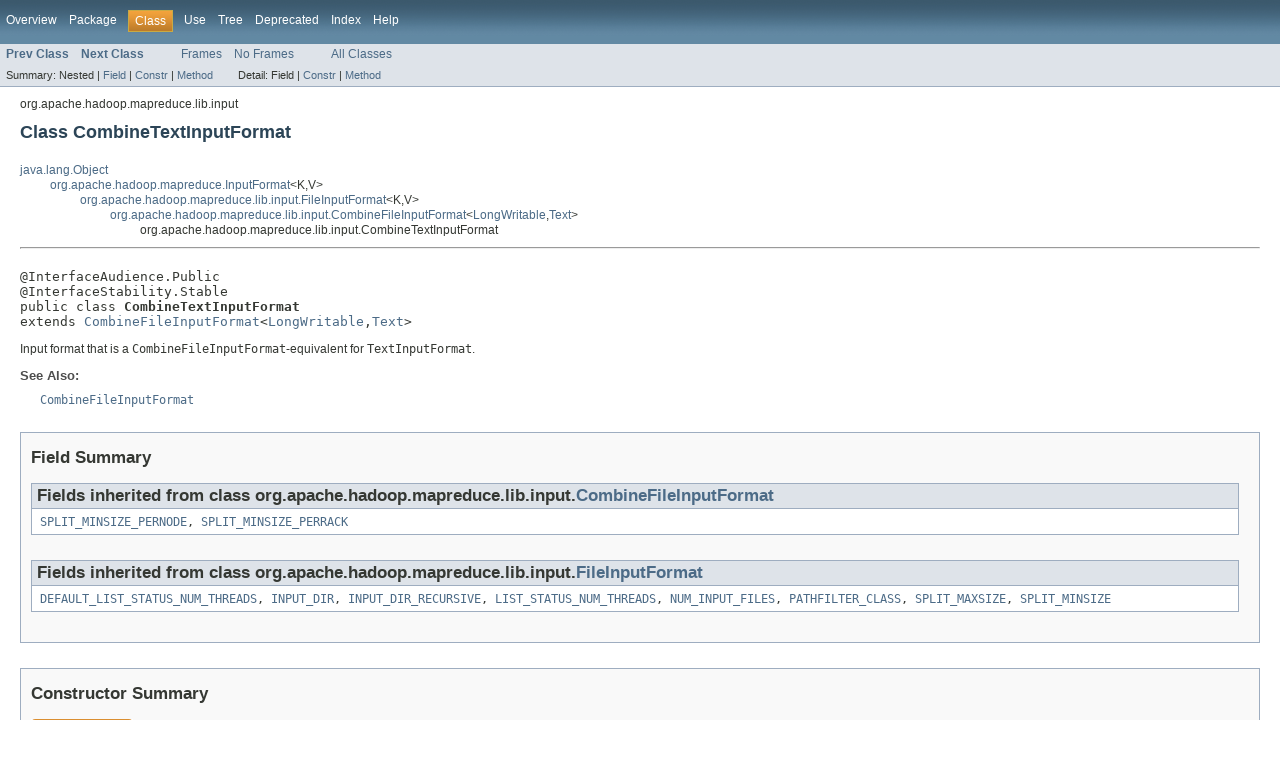

--- FILE ---
content_type: text/html
request_url: https://hadoop.apache.org/docs/r2.10.0/api/org/apache/hadoop/mapreduce/lib/input/CombineTextInputFormat.html
body_size: 2937
content:
<!DOCTYPE HTML PUBLIC "-//W3C//DTD HTML 4.01 Transitional//EN" "http://www.w3.org/TR/html4/loose.dtd">
<!-- NewPage -->
<html lang="en">
<head>
<!-- Generated by javadoc (version 1.7.0_95) on Tue Oct 22 19:25:19 GMT 2019 -->
<meta http-equiv="Content-Type" content="text/html; charset=UTF-8">
<title>CombineTextInputFormat (Apache Hadoop Main 2.10.0 API)</title>
<meta name="date" content="2019-10-22">
<link rel="stylesheet" type="text/css" href="../../../../../../stylesheet.css" title="Style">
</head>
<body>
<script type="text/javascript"><!--
    if (location.href.indexOf('is-external=true') == -1) {
        parent.document.title="CombineTextInputFormat (Apache Hadoop Main 2.10.0 API)";
    }
//-->
</script>
<noscript>
<div>JavaScript is disabled on your browser.</div>
</noscript>
<!-- ========= START OF TOP NAVBAR ======= -->
<div class="topNav"><a name="navbar_top">
<!--   -->
</a><a href="#skip-navbar_top" title="Skip navigation links"></a><a name="navbar_top_firstrow">
<!--   -->
</a>
<ul class="navList" title="Navigation">
<li><a href="../../../../../../overview-summary.html">Overview</a></li>
<li><a href="package-summary.html">Package</a></li>
<li class="navBarCell1Rev">Class</li>
<li><a href="class-use/CombineTextInputFormat.html">Use</a></li>
<li><a href="package-tree.html">Tree</a></li>
<li><a href="../../../../../../deprecated-list.html">Deprecated</a></li>
<li><a href="../../../../../../index-all.html">Index</a></li>
<li><a href="../../../../../../help-doc.html">Help</a></li>
</ul>
</div>
<div class="subNav">
<ul class="navList">
<li><a href="../../../../../../org/apache/hadoop/mapreduce/lib/input/CombineSequenceFileInputFormat.html" title="class in org.apache.hadoop.mapreduce.lib.input"><span class="strong">Prev Class</span></a></li>
<li><a href="../../../../../../org/apache/hadoop/mapreduce/lib/input/FileInputFormat.html" title="class in org.apache.hadoop.mapreduce.lib.input"><span class="strong">Next Class</span></a></li>
</ul>
<ul class="navList">
<li><a href="../../../../../../index.html?org/apache/hadoop/mapreduce/lib/input/CombineTextInputFormat.html" target="_top">Frames</a></li>
<li><a href="CombineTextInputFormat.html" target="_top">No Frames</a></li>
</ul>
<ul class="navList" id="allclasses_navbar_top">
<li><a href="../../../../../../allclasses-noframe.html">All Classes</a></li>
</ul>
<div>
<script type="text/javascript"><!--
  allClassesLink = document.getElementById("allclasses_navbar_top");
  if(window==top) {
    allClassesLink.style.display = "block";
  }
  else {
    allClassesLink.style.display = "none";
  }
  //-->
</script>
</div>
<div>
<ul class="subNavList">
<li>Summary:&nbsp;</li>
<li>Nested&nbsp;|&nbsp;</li>
<li><a href="#fields_inherited_from_class_org.apache.hadoop.mapreduce.lib.input.CombineFileInputFormat">Field</a>&nbsp;|&nbsp;</li>
<li><a href="#constructor_summary">Constr</a>&nbsp;|&nbsp;</li>
<li><a href="#method_summary">Method</a></li>
</ul>
<ul class="subNavList">
<li>Detail:&nbsp;</li>
<li>Field&nbsp;|&nbsp;</li>
<li><a href="#constructor_detail">Constr</a>&nbsp;|&nbsp;</li>
<li><a href="#method_detail">Method</a></li>
</ul>
</div>
<a name="skip-navbar_top">
<!--   -->
</a></div>
<!-- ========= END OF TOP NAVBAR ========= -->
<!-- ======== START OF CLASS DATA ======== -->
<div class="header">
<div class="subTitle">org.apache.hadoop.mapreduce.lib.input</div>
<h2 title="Class CombineTextInputFormat" class="title">Class CombineTextInputFormat</h2>
</div>
<div class="contentContainer">
<ul class="inheritance">
<li><a href="http://docs.oracle.com/javase/7/docs/api/java/lang/Object.html?is-external=true" title="class or interface in java.lang">java.lang.Object</a></li>
<li>
<ul class="inheritance">
<li><a href="../../../../../../org/apache/hadoop/mapreduce/InputFormat.html" title="class in org.apache.hadoop.mapreduce">org.apache.hadoop.mapreduce.InputFormat</a>&lt;K,V&gt;</li>
<li>
<ul class="inheritance">
<li><a href="../../../../../../org/apache/hadoop/mapreduce/lib/input/FileInputFormat.html" title="class in org.apache.hadoop.mapreduce.lib.input">org.apache.hadoop.mapreduce.lib.input.FileInputFormat</a>&lt;K,V&gt;</li>
<li>
<ul class="inheritance">
<li><a href="../../../../../../org/apache/hadoop/mapreduce/lib/input/CombineFileInputFormat.html" title="class in org.apache.hadoop.mapreduce.lib.input">org.apache.hadoop.mapreduce.lib.input.CombineFileInputFormat</a>&lt;<a href="../../../../../../org/apache/hadoop/io/LongWritable.html" title="class in org.apache.hadoop.io">LongWritable</a>,<a href="../../../../../../org/apache/hadoop/io/Text.html" title="class in org.apache.hadoop.io">Text</a>&gt;</li>
<li>
<ul class="inheritance">
<li>org.apache.hadoop.mapreduce.lib.input.CombineTextInputFormat</li>
</ul>
</li>
</ul>
</li>
</ul>
</li>
</ul>
</li>
</ul>
<div class="description">
<ul class="blockList">
<li class="blockList">
<hr>
<br>
<pre>@InterfaceAudience.Public
@InterfaceStability.Stable
public class <span class="strong">CombineTextInputFormat</span>
extends <a href="../../../../../../org/apache/hadoop/mapreduce/lib/input/CombineFileInputFormat.html" title="class in org.apache.hadoop.mapreduce.lib.input">CombineFileInputFormat</a>&lt;<a href="../../../../../../org/apache/hadoop/io/LongWritable.html" title="class in org.apache.hadoop.io">LongWritable</a>,<a href="../../../../../../org/apache/hadoop/io/Text.html" title="class in org.apache.hadoop.io">Text</a>&gt;</pre>
<div class="block">Input format that is a <code>CombineFileInputFormat</code>-equivalent for
 <code>TextInputFormat</code>.</div>
<dl><dt><span class="strong">See Also:</span></dt><dd><a href="../../../../../../org/apache/hadoop/mapreduce/lib/input/CombineFileInputFormat.html" title="class in org.apache.hadoop.mapreduce.lib.input"><code>CombineFileInputFormat</code></a></dd></dl>
</li>
</ul>
</div>
<div class="summary">
<ul class="blockList">
<li class="blockList">
<!-- =========== FIELD SUMMARY =========== -->
<ul class="blockList">
<li class="blockList"><a name="field_summary">
<!--   -->
</a>
<h3>Field Summary</h3>
<ul class="blockList">
<li class="blockList"><a name="fields_inherited_from_class_org.apache.hadoop.mapreduce.lib.input.CombineFileInputFormat">
<!--   -->
</a>
<h3>Fields inherited from class&nbsp;org.apache.hadoop.mapreduce.lib.input.<a href="../../../../../../org/apache/hadoop/mapreduce/lib/input/CombineFileInputFormat.html" title="class in org.apache.hadoop.mapreduce.lib.input">CombineFileInputFormat</a></h3>
<code><a href="../../../../../../org/apache/hadoop/mapreduce/lib/input/CombineFileInputFormat.html#SPLIT_MINSIZE_PERNODE">SPLIT_MINSIZE_PERNODE</a>, <a href="../../../../../../org/apache/hadoop/mapreduce/lib/input/CombineFileInputFormat.html#SPLIT_MINSIZE_PERRACK">SPLIT_MINSIZE_PERRACK</a></code></li>
</ul>
<ul class="blockList">
<li class="blockList"><a name="fields_inherited_from_class_org.apache.hadoop.mapreduce.lib.input.FileInputFormat">
<!--   -->
</a>
<h3>Fields inherited from class&nbsp;org.apache.hadoop.mapreduce.lib.input.<a href="../../../../../../org/apache/hadoop/mapreduce/lib/input/FileInputFormat.html" title="class in org.apache.hadoop.mapreduce.lib.input">FileInputFormat</a></h3>
<code><a href="../../../../../../org/apache/hadoop/mapreduce/lib/input/FileInputFormat.html#DEFAULT_LIST_STATUS_NUM_THREADS">DEFAULT_LIST_STATUS_NUM_THREADS</a>, <a href="../../../../../../org/apache/hadoop/mapreduce/lib/input/FileInputFormat.html#INPUT_DIR">INPUT_DIR</a>, <a href="../../../../../../org/apache/hadoop/mapreduce/lib/input/FileInputFormat.html#INPUT_DIR_RECURSIVE">INPUT_DIR_RECURSIVE</a>, <a href="../../../../../../org/apache/hadoop/mapreduce/lib/input/FileInputFormat.html#LIST_STATUS_NUM_THREADS">LIST_STATUS_NUM_THREADS</a>, <a href="../../../../../../org/apache/hadoop/mapreduce/lib/input/FileInputFormat.html#NUM_INPUT_FILES">NUM_INPUT_FILES</a>, <a href="../../../../../../org/apache/hadoop/mapreduce/lib/input/FileInputFormat.html#PATHFILTER_CLASS">PATHFILTER_CLASS</a>, <a href="../../../../../../org/apache/hadoop/mapreduce/lib/input/FileInputFormat.html#SPLIT_MAXSIZE">SPLIT_MAXSIZE</a>, <a href="../../../../../../org/apache/hadoop/mapreduce/lib/input/FileInputFormat.html#SPLIT_MINSIZE">SPLIT_MINSIZE</a></code></li>
</ul>
</li>
</ul>
<!-- ======== CONSTRUCTOR SUMMARY ======== -->
<ul class="blockList">
<li class="blockList"><a name="constructor_summary">
<!--   -->
</a>
<h3>Constructor Summary</h3>
<table class="overviewSummary" border="0" cellpadding="3" cellspacing="0" summary="Constructor Summary table, listing constructors, and an explanation">
<caption><span>Constructors</span><span class="tabEnd">&nbsp;</span></caption>
<tr>
<th class="colOne" scope="col">Constructor and Description</th>
</tr>
<tr class="altColor">
<td class="colOne"><code><strong><a href="../../../../../../org/apache/hadoop/mapreduce/lib/input/CombineTextInputFormat.html#CombineTextInputFormat()">CombineTextInputFormat</a></strong>()</code>&nbsp;</td>
</tr>
</table>
</li>
</ul>
<!-- ========== METHOD SUMMARY =========== -->
<ul class="blockList">
<li class="blockList"><a name="method_summary">
<!--   -->
</a>
<h3>Method Summary</h3>
<table class="overviewSummary" border="0" cellpadding="3" cellspacing="0" summary="Method Summary table, listing methods, and an explanation">
<caption><span>Methods</span><span class="tabEnd">&nbsp;</span></caption>
<tr>
<th class="colFirst" scope="col">Modifier and Type</th>
<th class="colLast" scope="col">Method and Description</th>
</tr>
<tr class="altColor">
<td class="colFirst"><code><a href="../../../../../../org/apache/hadoop/mapreduce/RecordReader.html" title="class in org.apache.hadoop.mapreduce">RecordReader</a>&lt;<a href="../../../../../../org/apache/hadoop/io/LongWritable.html" title="class in org.apache.hadoop.io">LongWritable</a>,<a href="../../../../../../org/apache/hadoop/io/Text.html" title="class in org.apache.hadoop.io">Text</a>&gt;</code></td>
<td class="colLast"><code><strong><a href="../../../../../../org/apache/hadoop/mapreduce/lib/input/CombineTextInputFormat.html#createRecordReader(org.apache.hadoop.mapreduce.InputSplit,%20org.apache.hadoop.mapreduce.TaskAttemptContext)">createRecordReader</a></strong>(<a href="../../../../../../org/apache/hadoop/mapreduce/InputSplit.html" title="class in org.apache.hadoop.mapreduce">InputSplit</a>&nbsp;split,
                  <a href="../../../../../../org/apache/hadoop/mapreduce/TaskAttemptContext.html" title="interface in org.apache.hadoop.mapreduce">TaskAttemptContext</a>&nbsp;context)</code>
<div class="block">This is not implemented yet.</div>
</td>
</tr>
</table>
<ul class="blockList">
<li class="blockList"><a name="methods_inherited_from_class_org.apache.hadoop.mapreduce.lib.input.CombineFileInputFormat">
<!--   -->
</a>
<h3>Methods inherited from class&nbsp;org.apache.hadoop.mapreduce.lib.input.<a href="../../../../../../org/apache/hadoop/mapreduce/lib/input/CombineFileInputFormat.html" title="class in org.apache.hadoop.mapreduce.lib.input">CombineFileInputFormat</a></h3>
<code><a href="../../../../../../org/apache/hadoop/mapreduce/lib/input/CombineFileInputFormat.html#createPool(java.util.List)">createPool</a>, <a href="../../../../../../org/apache/hadoop/mapreduce/lib/input/CombineFileInputFormat.html#createPool(org.apache.hadoop.fs.PathFilter...)">createPool</a>, <a href="../../../../../../org/apache/hadoop/mapreduce/lib/input/CombineFileInputFormat.html#getFileBlockLocations(org.apache.hadoop.fs.FileSystem,%20org.apache.hadoop.fs.FileStatus)">getFileBlockLocations</a>, <a href="../../../../../../org/apache/hadoop/mapreduce/lib/input/CombineFileInputFormat.html#getSplits(org.apache.hadoop.mapreduce.JobContext)">getSplits</a>, <a href="../../../../../../org/apache/hadoop/mapreduce/lib/input/CombineFileInputFormat.html#isSplitable(org.apache.hadoop.mapreduce.JobContext,%20org.apache.hadoop.fs.Path)">isSplitable</a>, <a href="../../../../../../org/apache/hadoop/mapreduce/lib/input/CombineFileInputFormat.html#setMaxSplitSize(long)">setMaxSplitSize</a>, <a href="../../../../../../org/apache/hadoop/mapreduce/lib/input/CombineFileInputFormat.html#setMinSplitSizeNode(long)">setMinSplitSizeNode</a>, <a href="../../../../../../org/apache/hadoop/mapreduce/lib/input/CombineFileInputFormat.html#setMinSplitSizeRack(long)">setMinSplitSizeRack</a></code></li>
</ul>
<ul class="blockList">
<li class="blockList"><a name="methods_inherited_from_class_org.apache.hadoop.mapreduce.lib.input.FileInputFormat">
<!--   -->
</a>
<h3>Methods inherited from class&nbsp;org.apache.hadoop.mapreduce.lib.input.<a href="../../../../../../org/apache/hadoop/mapreduce/lib/input/FileInputFormat.html" title="class in org.apache.hadoop.mapreduce.lib.input">FileInputFormat</a></h3>
<code><a href="../../../../../../org/apache/hadoop/mapreduce/lib/input/FileInputFormat.html#addInputPath(org.apache.hadoop.mapreduce.Job,%20org.apache.hadoop.fs.Path)">addInputPath</a>, <a href="../../../../../../org/apache/hadoop/mapreduce/lib/input/FileInputFormat.html#addInputPathRecursively(java.util.List,%20org.apache.hadoop.fs.FileSystem,%20org.apache.hadoop.fs.Path,%20org.apache.hadoop.fs.PathFilter)">addInputPathRecursively</a>, <a href="../../../../../../org/apache/hadoop/mapreduce/lib/input/FileInputFormat.html#addInputPaths(org.apache.hadoop.mapreduce.Job,%20java.lang.String)">addInputPaths</a>, <a href="../../../../../../org/apache/hadoop/mapreduce/lib/input/FileInputFormat.html#computeSplitSize(long,%20long,%20long)">computeSplitSize</a>, <a href="../../../../../../org/apache/hadoop/mapreduce/lib/input/FileInputFormat.html#getBlockIndex(org.apache.hadoop.fs.BlockLocation[],%20long)">getBlockIndex</a>, <a href="../../../../../../org/apache/hadoop/mapreduce/lib/input/FileInputFormat.html#getFormatMinSplitSize()">getFormatMinSplitSize</a>, <a href="../../../../../../org/apache/hadoop/mapreduce/lib/input/FileInputFormat.html#getInputDirRecursive(org.apache.hadoop.mapreduce.JobContext)">getInputDirRecursive</a>, <a href="../../../../../../org/apache/hadoop/mapreduce/lib/input/FileInputFormat.html#getInputPathFilter(org.apache.hadoop.mapreduce.JobContext)">getInputPathFilter</a>, <a href="../../../../../../org/apache/hadoop/mapreduce/lib/input/FileInputFormat.html#getInputPaths(org.apache.hadoop.mapreduce.JobContext)">getInputPaths</a>, <a href="../../../../../../org/apache/hadoop/mapreduce/lib/input/FileInputFormat.html#getMaxSplitSize(org.apache.hadoop.mapreduce.JobContext)">getMaxSplitSize</a>, <a href="../../../../../../org/apache/hadoop/mapreduce/lib/input/FileInputFormat.html#getMinSplitSize(org.apache.hadoop.mapreduce.JobContext)">getMinSplitSize</a>, <a href="../../../../../../org/apache/hadoop/mapreduce/lib/input/FileInputFormat.html#listStatus(org.apache.hadoop.mapreduce.JobContext)">listStatus</a>, <a href="../../../../../../org/apache/hadoop/mapreduce/lib/input/FileInputFormat.html#makeSplit(org.apache.hadoop.fs.Path,%20long,%20long,%20java.lang.String[])">makeSplit</a>, <a href="../../../../../../org/apache/hadoop/mapreduce/lib/input/FileInputFormat.html#makeSplit(org.apache.hadoop.fs.Path,%20long,%20long,%20java.lang.String[],%20java.lang.String[])">makeSplit</a>, <a href="../../../../../../org/apache/hadoop/mapreduce/lib/input/FileInputFormat.html#setInputDirRecursive(org.apache.hadoop.mapreduce.Job,%20boolean)">setInputDirRecursive</a>, <a href="../../../../../../org/apache/hadoop/mapreduce/lib/input/FileInputFormat.html#setInputPathFilter(org.apache.hadoop.mapreduce.Job,%20java.lang.Class)">setInputPathFilter</a>, <a href="../../../../../../org/apache/hadoop/mapreduce/lib/input/FileInputFormat.html#setInputPaths(org.apache.hadoop.mapreduce.Job,%20org.apache.hadoop.fs.Path...)">setInputPaths</a>, <a href="../../../../../../org/apache/hadoop/mapreduce/lib/input/FileInputFormat.html#setInputPaths(org.apache.hadoop.mapreduce.Job,%20java.lang.String)">setInputPaths</a>, <a href="../../../../../../org/apache/hadoop/mapreduce/lib/input/FileInputFormat.html#setMaxInputSplitSize(org.apache.hadoop.mapreduce.Job,%20long)">setMaxInputSplitSize</a>, <a href="../../../../../../org/apache/hadoop/mapreduce/lib/input/FileInputFormat.html#setMinInputSplitSize(org.apache.hadoop.mapreduce.Job,%20long)">setMinInputSplitSize</a></code></li>
</ul>
<ul class="blockList">
<li class="blockList"><a name="methods_inherited_from_class_java.lang.Object">
<!--   -->
</a>
<h3>Methods inherited from class&nbsp;java.lang.<a href="http://docs.oracle.com/javase/7/docs/api/java/lang/Object.html?is-external=true" title="class or interface in java.lang">Object</a></h3>
<code><a href="http://docs.oracle.com/javase/7/docs/api/java/lang/Object.html?is-external=true#clone()" title="class or interface in java.lang">clone</a>, <a href="http://docs.oracle.com/javase/7/docs/api/java/lang/Object.html?is-external=true#equals(java.lang.Object)" title="class or interface in java.lang">equals</a>, <a href="http://docs.oracle.com/javase/7/docs/api/java/lang/Object.html?is-external=true#finalize()" title="class or interface in java.lang">finalize</a>, <a href="http://docs.oracle.com/javase/7/docs/api/java/lang/Object.html?is-external=true#getClass()" title="class or interface in java.lang">getClass</a>, <a href="http://docs.oracle.com/javase/7/docs/api/java/lang/Object.html?is-external=true#hashCode()" title="class or interface in java.lang">hashCode</a>, <a href="http://docs.oracle.com/javase/7/docs/api/java/lang/Object.html?is-external=true#notify()" title="class or interface in java.lang">notify</a>, <a href="http://docs.oracle.com/javase/7/docs/api/java/lang/Object.html?is-external=true#notifyAll()" title="class or interface in java.lang">notifyAll</a>, <a href="http://docs.oracle.com/javase/7/docs/api/java/lang/Object.html?is-external=true#toString()" title="class or interface in java.lang">toString</a>, <a href="http://docs.oracle.com/javase/7/docs/api/java/lang/Object.html?is-external=true#wait()" title="class or interface in java.lang">wait</a>, <a href="http://docs.oracle.com/javase/7/docs/api/java/lang/Object.html?is-external=true#wait(long)" title="class or interface in java.lang">wait</a>, <a href="http://docs.oracle.com/javase/7/docs/api/java/lang/Object.html?is-external=true#wait(long,%20int)" title="class or interface in java.lang">wait</a></code></li>
</ul>
</li>
</ul>
</li>
</ul>
</div>
<div class="details">
<ul class="blockList">
<li class="blockList">
<!-- ========= CONSTRUCTOR DETAIL ======== -->
<ul class="blockList">
<li class="blockList"><a name="constructor_detail">
<!--   -->
</a>
<h3>Constructor Detail</h3>
<a name="CombineTextInputFormat()">
<!--   -->
</a>
<ul class="blockListLast">
<li class="blockList">
<h4>CombineTextInputFormat</h4>
<pre>public&nbsp;CombineTextInputFormat()</pre>
</li>
</ul>
</li>
</ul>
<!-- ============ METHOD DETAIL ========== -->
<ul class="blockList">
<li class="blockList"><a name="method_detail">
<!--   -->
</a>
<h3>Method Detail</h3>
<a name="createRecordReader(org.apache.hadoop.mapreduce.InputSplit, org.apache.hadoop.mapreduce.TaskAttemptContext)">
<!--   -->
</a>
<ul class="blockListLast">
<li class="blockList">
<h4>createRecordReader</h4>
<pre>public&nbsp;<a href="../../../../../../org/apache/hadoop/mapreduce/RecordReader.html" title="class in org.apache.hadoop.mapreduce">RecordReader</a>&lt;<a href="../../../../../../org/apache/hadoop/io/LongWritable.html" title="class in org.apache.hadoop.io">LongWritable</a>,<a href="../../../../../../org/apache/hadoop/io/Text.html" title="class in org.apache.hadoop.io">Text</a>&gt;&nbsp;createRecordReader(<a href="../../../../../../org/apache/hadoop/mapreduce/InputSplit.html" title="class in org.apache.hadoop.mapreduce">InputSplit</a>&nbsp;split,
                                                 <a href="../../../../../../org/apache/hadoop/mapreduce/TaskAttemptContext.html" title="interface in org.apache.hadoop.mapreduce">TaskAttemptContext</a>&nbsp;context)
                                                   throws <a href="http://docs.oracle.com/javase/7/docs/api/java/io/IOException.html?is-external=true" title="class or interface in java.io">IOException</a></pre>
<div class="block"><strong>Description copied from class:&nbsp;<code><a href="../../../../../../org/apache/hadoop/mapreduce/lib/input/CombineFileInputFormat.html#createRecordReader(org.apache.hadoop.mapreduce.InputSplit,%20org.apache.hadoop.mapreduce.TaskAttemptContext)">CombineFileInputFormat</a></code></strong></div>
<div class="block">This is not implemented yet.</div>
<dl>
<dt><strong>Specified by:</strong></dt>
<dd><code><a href="../../../../../../org/apache/hadoop/mapreduce/lib/input/CombineFileInputFormat.html#createRecordReader(org.apache.hadoop.mapreduce.InputSplit,%20org.apache.hadoop.mapreduce.TaskAttemptContext)">createRecordReader</a></code>&nbsp;in class&nbsp;<code><a href="../../../../../../org/apache/hadoop/mapreduce/lib/input/CombineFileInputFormat.html" title="class in org.apache.hadoop.mapreduce.lib.input">CombineFileInputFormat</a>&lt;<a href="../../../../../../org/apache/hadoop/io/LongWritable.html" title="class in org.apache.hadoop.io">LongWritable</a>,<a href="../../../../../../org/apache/hadoop/io/Text.html" title="class in org.apache.hadoop.io">Text</a>&gt;</code></dd>
<dt><span class="strong">Parameters:</span></dt><dd><code>split</code> - the split to be read</dd><dd><code>context</code> - the information about the task</dd>
<dt><span class="strong">Returns:</span></dt><dd>a new record reader</dd>
<dt><span class="strong">Throws:</span></dt>
<dd><code><a href="http://docs.oracle.com/javase/7/docs/api/java/io/IOException.html?is-external=true" title="class or interface in java.io">IOException</a></code></dd></dl>
</li>
</ul>
</li>
</ul>
</li>
</ul>
</div>
</div>
<!-- ========= END OF CLASS DATA ========= -->
<!-- ======= START OF BOTTOM NAVBAR ====== -->
<div class="bottomNav"><a name="navbar_bottom">
<!--   -->
</a><a href="#skip-navbar_bottom" title="Skip navigation links"></a><a name="navbar_bottom_firstrow">
<!--   -->
</a>
<ul class="navList" title="Navigation">
<li><a href="../../../../../../overview-summary.html">Overview</a></li>
<li><a href="package-summary.html">Package</a></li>
<li class="navBarCell1Rev">Class</li>
<li><a href="class-use/CombineTextInputFormat.html">Use</a></li>
<li><a href="package-tree.html">Tree</a></li>
<li><a href="../../../../../../deprecated-list.html">Deprecated</a></li>
<li><a href="../../../../../../index-all.html">Index</a></li>
<li><a href="../../../../../../help-doc.html">Help</a></li>
</ul>
</div>
<div class="subNav">
<ul class="navList">
<li><a href="../../../../../../org/apache/hadoop/mapreduce/lib/input/CombineSequenceFileInputFormat.html" title="class in org.apache.hadoop.mapreduce.lib.input"><span class="strong">Prev Class</span></a></li>
<li><a href="../../../../../../org/apache/hadoop/mapreduce/lib/input/FileInputFormat.html" title="class in org.apache.hadoop.mapreduce.lib.input"><span class="strong">Next Class</span></a></li>
</ul>
<ul class="navList">
<li><a href="../../../../../../index.html?org/apache/hadoop/mapreduce/lib/input/CombineTextInputFormat.html" target="_top">Frames</a></li>
<li><a href="CombineTextInputFormat.html" target="_top">No Frames</a></li>
</ul>
<ul class="navList" id="allclasses_navbar_bottom">
<li><a href="../../../../../../allclasses-noframe.html">All Classes</a></li>
</ul>
<div>
<script type="text/javascript"><!--
  allClassesLink = document.getElementById("allclasses_navbar_bottom");
  if(window==top) {
    allClassesLink.style.display = "block";
  }
  else {
    allClassesLink.style.display = "none";
  }
  //-->
</script>
</div>
<div>
<ul class="subNavList">
<li>Summary:&nbsp;</li>
<li>Nested&nbsp;|&nbsp;</li>
<li><a href="#fields_inherited_from_class_org.apache.hadoop.mapreduce.lib.input.CombineFileInputFormat">Field</a>&nbsp;|&nbsp;</li>
<li><a href="#constructor_summary">Constr</a>&nbsp;|&nbsp;</li>
<li><a href="#method_summary">Method</a></li>
</ul>
<ul class="subNavList">
<li>Detail:&nbsp;</li>
<li>Field&nbsp;|&nbsp;</li>
<li><a href="#constructor_detail">Constr</a>&nbsp;|&nbsp;</li>
<li><a href="#method_detail">Method</a></li>
</ul>
</div>
<a name="skip-navbar_bottom">
<!--   -->
</a></div>
<!-- ======== END OF BOTTOM NAVBAR ======= -->
<p class="legalCopy"><small>Copyright &#169; 2019 <a href="https://www.apache.org">Apache Software Foundation</a>. All rights reserved.</small></p>
</body>
</html>
